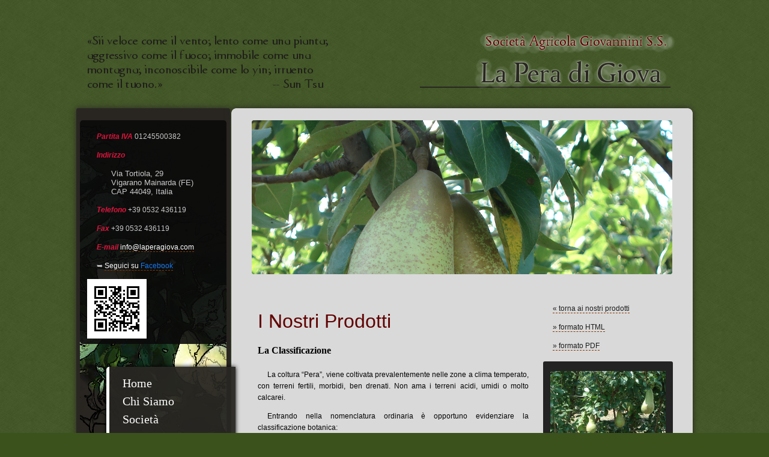

--- FILE ---
content_type: text/html; charset=UTF-8
request_url: https://www.laperagiova.com/index.php?content=info&resource=prodotti&sub=classificazione&lang=it
body_size: 1980
content:
<!DOCTYPE html>
<html> 

<head>
	<meta http-equiv="Content-Type" content="text/html; charset=utf-8">
	<meta http-equiv="Content-Script-Type" content="text/javascript">
	<title>La Pera di Giova - Azienda Frutticola Giovannini Romano e Valentino s.s.</title>
	<link rel="stylesheet" type="text/css" href="styles/main.css">

	<!--[if IE]>
	<link rel="stylesheet" type="text/css" href="styles/ie8-hacks.css">
	<![endif]-->

	<script type="text/javascript" src="scripts/photoframe.js"></script>

	<link rel="icon" href="icon.png">
</head>


<body class="prodotti">


<div id="header">
	<a href="index.php">
		<img id="heading" src="images/heading.png">
		<h1>La Pera di Giova</h1>
		<h2>Azienda Frutticola Giovannini Romano e Valentino s.s.</h2>
	</a>

	<img id="quote" src="images/quotes/1.png" style="position: absolute; top: 48px; left: 32px;">
</div>


<div id="center">

<div id="left_column">
		<div id="info">
			<p><em>Partita IVA</em> 01245500382</p>
			<p><em>Indirizzo</em></p>
			<ul>
				<li>Via Tortiola, 29</li>
				<li>Vigarano Mainarda (FE)</li>
				<li>CAP 44049, Italia</li>
			</ul>
			<p><em>Telefono</em> +39 0532 436119</p>
			<p><em>Fax</em> +39 0532 436119</p>
			<p><em>E-mail</em> <a href="mailto:info@laperagiova.com">info@laperagiova.com</a></p>
			<p>➥ <a href="https://www.facebook.com/people/La-Pera-Giova/100081543738415/" target="_blank">Seguici su <span style="color: #1778f2;">Facebook</span></a></p>
			<img src="images/qrcode-https-www.laperagiova.com.png">
		</div>
	</div>



	<ul id="nav">
		<li class="first"><a href="index.php?content=info&resource=home&lang=it">Home</a></li>
		<li><a href="index.php?content=info&resource=chi_siamo&lang=it">Chi Siamo</a></li>
		<li><a href="index.php?content=info&resource=società&lang=it">Società</a></li>
		<li><a href="index.php?content=info&resource=fondi_terrieri&lang=it">Fondi Terrieri</a></li>
		<li class="current"><a href="index.php?content=info&resource=prodotti&lang=it">Prodotti</a></li>
		<li><a href="index.php?content=info&resource=marchi&lang=it">Marchi</a></li>
		<li><a href="index.php?content=info&resource=dove_siamo&lang=it">Dove Siamo</a></li>
		<li><a href="index.php?content=info&resource=contatti&lang=it">Contatti</a></li>
		<li class="last"><a href="index.php?content=info&resource=vendita_diretta&lang=it">Vendita Diretta</a></li>

	</ul>


	<img id="top" src="images/top0.png">

	<div id="content">
	<div id="content_text">
		<h3>I Nostri Prodotti</h3>

		<h4>La Classificazione</h4>

		<p>La coltura “Pera”, viene coltivata prevalentemente nelle zone a clima temperato, con terreni fertili, morbidi, ben drenati. Non ama i terreni acidi, umidi o molto calcarei.</p>

		<div style="clear: both;"></div>

		<p>Entrando nella nomenclatura ordinaria è opportuno evidenziare la classificazione botanica:</p>

		<div style="margin: 24px 24px;">
			<p style="line-height: 1.4em;"><em>Famiglia:</em> Rosaceae</p>
			<p style="line-height: 1.4em;"><em>Sezione:</em> Pomoideae</p>
			<p style="line-height: 1.4em;"><em>Genere:</em> Pirus</p>
			<p style="line-height: 1.4em;"><em>Specie:</em> Pirus communis</p>
		</div>

		<p>Le varietà principali di pere, è possibile raggrupparle in due macro Varietà, suddivise in base al periodo di raccolta e/o maturazione:</p>

		<ul style="line-height: 2em;">
			<li style="margin: 24px 0;">VARIETÀ ESTIVE: Coscia, Spadona estiva, Favorita di Clapp, Gentile, San Giovanni, Butirra Giffard e Hardy, Trionfo di Vienna, Max Red Bartlett, Dott. Guyot;</li>
			<li style="margin: 24px 0;">VARIETÀ AUTUNNO-VERNINE: Conference, William, Kaiser, Abate Fetel, Decana d'Inverno, Decana del Comizio, Passa Crassana.</li>
		</ul>
	</div>
	<div id="content_column">
		<p><a href="index.php?content=info&resource=prodotti&lang=it">« torna ai nostri prodotti</a></p>
		<p><a href="files/html/classificazione_prodotti.html">» formato HTML</a></p>
		<p><a href="files/pdf/classificazione_prodotti.pdf">» formato PDF</a></p>

		<img src="images/fondi/mazzocchetta/abate/192px/20.jpg" onclick="showphoto('images/fondi/mazzocchetta/abate/800px/20.jpg');" class="framed_picture">
		<img src="images/fondi/mazzocchetta/abate/192px/4.jpg" onclick="showphoto('images/fondi/mazzocchetta/abate/800px/4.jpg');" class="framed_picture">
	</div>
	</div>

</div>


<div id="prefooter"></div>

<div id="footer">
	<p><a href="http://europa.eu/legislation_summaries/agriculture/general_framework/l60032_it.htm" target="_blank">Contributo FEASR</a></p>
</div>


<div id="photoframe_overlay">
	<div id="photoframe">
	<p id="photoframe_button_close" onclick="hidephoto();" style="margin: 0; padding: 0; text-indent: 0; font-family: gara, sans-serif; font-size: 20px; text-align: right; color: white;">chiudi</p>
	<img id="photo" style="wwidth: 100%;">
	</div>
</div>



</body>
</html>


--- FILE ---
content_type: text/css
request_url: https://www.laperagiova.com/styles/main.css
body_size: 1695
content:
/*
 * style.css
 *
 * Copyright ¢ 2010 Loris Cuoghi
 *
*/

body {
	background-color: rgb(15, 35, 2); /* verde prato */
	background-color: rgb(25, 35, 2); /* verde oliva */
	background-color: rgb(35, 0, 2); /* rosso rubino */
	background: url(../images/bg.png) rgb(82, 59, 29); /* ubi */
}

body.fondi_terrieri {
	background-color: rgb(82, 75, 29); /* fondi terrieri */
}

body.prodotti {
	background-color: rgb(59, 82, 29); /* prodotti */
}

div#header {
	position: relative;

	margin: 0 auto;
	padding: 0;

	width: 1054px;
	height: 192px;

	background: url(../images/slice0.png);
}

div#header h1,
div#header h2 {
	display: none;
}

div#header img#heading {
	position: absolute;
	top: 32px;
	left: 456px;

	border: none;
}

div#center {
	position: relative;

	margin: 0 auto;
	padding: 0 0 1em 0;

/*	width: 1054px;*/
	padding-left: 306px;
	padding-right: 47px;
	width: 701px;
	min-height: 704px;

	background: url(../images/slice1.png) repeat-y;
}

div#center img#top {
	border-radius: 3px;
}

div#center ul#nav {
	position: absolute;
	top: 264px;
	top: 265px;
	top: 285px;
	top: 410px; /* with QR code*/

	left: 107px;
	left: 64px;

	margin: 0;
	padding: 0;

	list-style-type: none;

	box-shadow: rgb(0, 0, 0) 0 0 7px;
}

div#center div#content {
	display: table;
	width: 100%;
	margin-top: 32px;
}

div#center div#content div#content_column {
	display: table-cell;
	vertical-align: top;
}

div#center div#content div#content_column h2 {
	display: block;

	font-size: 14pt;
	color: rgb(30, 30, 30);
	border-bottom: solid 1px rgb(20, 20, 20);
}

div#center div#content div#content_column ul {
	display: block;

	padding: 2px 16px 2px 48px;

	font-size: 9pt;
	color: rgb(30, 30, 30);
}

div#center div#content div#content_column a {
	color: rgb(30, 30, 30);
	text-decoration: none;
}

div#center div#content div#content_column img.framed_picture {
	display: block;
	margin: 16px auto;
	padding: 12px 0 5px 0;
	padding: 16px 12px 10px 12px;
	background: rgba(20, 20, 20, 0.92);
	border-radius: 3px;
}

div#center div#content div#content_text {
	display: table-cell;
	vertical-align: top;
	width: 70%;
	padding-left: 10px;
	padding-right: 24px;
	padding-right: 24px;
}

div#center div#content div#content_text.right {
	display: table-cell;
	vertical-align: top;
	width: 70%;
	padding-left: 24px;
	padding-right: 0;
}

div#center div#content div#content_text img.framed_picture_left {
	float: left;
	margin: 16px 16px 16px 0;
	padding: 12px 0 5px 0;
  padding: 16px 12px 10px 12px;
	background: rgba(20, 20, 20, 0.92);
	border-radius: 3px;
}

div#center div#content div#content_text img.framed_picture_right {
	float: right;
	margin: 16px 0 16px 16px;
	padding: 12px 0 5px 0;
  padding: 16px 12px 10px 12px;
	background: rgba(20, 20, 20, 0.92);
	border-radius: 3px;
}

div#center h3 {
	margin: 24px 0 12px 0;
	padding: 0;

	font-family: Tallys, sans-serif;
	font-size: 24pt;
	font-weight: normal;

	color: rgb(97, 0, 0);
}

div#center > h3 {
	padding-left: 10px;
}

div#center h4 a {
	display: block;
	color: rgb(20, 20, 20);
	text-decoration: none;
	border-bottom: solid 1px rgb(20, 20, 20);
}

div#center ul#nav li {
	padding: 3px 0 4px 22px;

	border-left: solid 5px rgb(255, 255, 255);
	background: rgba(41, 38, 34, 0.95);
}

div#center ul#nav li a {
	display: block;

	padding-right: 64px;

	font-family: sans-serif;
	font-size: 9pt;

	/* temporary font and font size */
	font-family: gara;
	font-size: 15pt;

	text-decoration: none;

	color: rgb(255, 255, 255);
}

div#center ul#nav li.first {
	padding-top: 16px;
	border-radius: 5px 0 0 0;
}

div#center ul#nav li.last {
	padding-bottom: 16px;
	border-radius: 0 0 0 5px;
}

div#center ul#nav li.current {
	border-left-color: rgb(127, 96, 0);
	background: rgba(41, 38, 34, 0.99);
}

div#center ul#nav li.current a {
	color: rgb(127, 96, 0);
}

div#center ul#nav li:hover {
	border-left-color: rgb(97, 0, 0);
	background: rgba(41, 38, 34, 0.99);
}

div#center ul#nav li a:hover {
	color: rgb(157, 20, 20);
}

div#center div#content div#content_text ul {
	list-style-type: square;

	font-family: sans-serif;
	font-size: 9pt;

	text-align: left;

	line-height: 1.6em;

	color: rgb(5, 5, 5);
}

div#center p {
	font-family: sans-serif;
	font-size: 9pt;
	line-height: 1.6em;

	text-align: left;

	text-indent: 16px;

	color: rgb(5, 5, 5);
}

div#center div#content_text li {
	text-align: justify;
}

div#center div#content_text p {
	text-align: justify;
}

div#center div#content_text li a {
	color: rgb(155, 75, 15);
	color: rgb(135, 55, 5);
	text-decoration: none;

	border-bottom: dashed 1px rgb(155, 75, 15);
	border-bottom: dashed 1px rgb(135, 55, 5);
}

div#center p a {
	color: rgb(155, 75, 15);
	color: rgb(135, 55, 5);
	text-decoration: none;

	border-bottom: dashed 1px rgb(155, 75, 15);
	border-bottom: dashed 1px rgb(135, 55, 5);
}

div#center table td {
	padding: 0 16px;
}

div#center table img {
	display: block;
	margin: 0 auto;

	max-width: 130px;
	border: none;
}

div#center img {
	border: none;
}

div#center table p {
	text-align: center;
}

div#center div#left_column {
	position: absolute;
	top: 0;
	left: 20px;

	width: 244px;
	height: 704px;

	margin: 0;
	padding: 0;

	background: url(../images/column-bg.png) no-repeat;
}

div#left_column div#info {
	margin: 0;
	padding: 6px 12px;

	font-family: sans-serif;
	font-size: 10pt;

	color: rgb(200, 200, 200);

	background: rgba(90, 90, 20, 0.3);
	background: rgba(10, 10, 10, 0.7);
	background: rgba(10, 10, 10, 0.9);
	border-radius: 5px;
}

div#left_column div#info ul {
	list-style-type: none;
}

div#left_column div#info p {
	color: rgb(200, 200, 200);
}

div#left_column div#info em {
	font-weight: bold;
	color: crimson;
	/*color: rgb(177, 107, 20);*/
}

div#left_column div#info a {
	color: white;
}

div#prefooter {
	margin: 0 auto;
	padding: 0;

	width: 1054px;
	height: 55px; /* minimum size */
	/*height: 192px;*/

	background: url(../images/slice2.png) no-repeat;
}

div#footer {
	margin: 0 auto;
	padding: 0;
	min-height: 137px;
}

div#footer p {
	text-align: center;
}

div#footer a {
	color: #eee;
}

div#photoframe_overlay {
	display: none;
	position: fixed;
	top: 0;
	left: 0;

	margin: 0;
	padding: 0;
	padding-top: 48px;
	padding-top: 32px;

	width: 100%;
	height: 100%;

	text-align: center;

	background: rgba(20, 20, 20, 0.8);
}

div#photoframe_overlay.show {
	display: block;
}

div#photoframe_overlay img#photo {
	display: block;
	margin: auto;
	max-height: 600px;
}

div#photoframe {
	display: inline-block;

	margin: 0 auto;
	padding: 0 24px 12px 24px;

	background: rgb(120, 120, 120);
	background: rgb(16, 16, 16);

	border-radius: 12px;

	box-shadow: rgb(0, 0, 0) 0 0 32px;
	box-shadow: rgb(0, 0, 0) 0 0 12px;

}

/* "fondi" pictures */

img.gallery {
	display: inline-block;

	margin: 16px auto;
	padding: 12px 0 5px 0;
	padding: 8px 10px;

	background: rgba(20, 20, 20, 0.92);

	border-radius: 3px;
}

#admin_login {
	position: absolute;

	top: 0;
	right: 10px;

	font-family: sans-serif;
	font-size: 9pt;

	color: rgb(20, 20, 20);
}

#admin_login a {
	text-decoration: none;

	color: rgb(10, 10, 10);

	border-bottom: dashed 1px rgb(10, 10, 10);
}


--- FILE ---
content_type: text/javascript
request_url: https://www.laperagiova.com/scripts/photoframe.js
body_size: 173
content:
function hidephoto() {
	frame = document.getElementById("photoframe_overlay");
	frame.setAttribute("class", "");
}

function showphoto(src) {
	frame = document.getElementById("photoframe_overlay");
	img = document.getElementById("photo");

	img.onclick = hidephoto;

	img.setAttribute("src", src);
	frame.setAttribute("class", "show");
}
 
